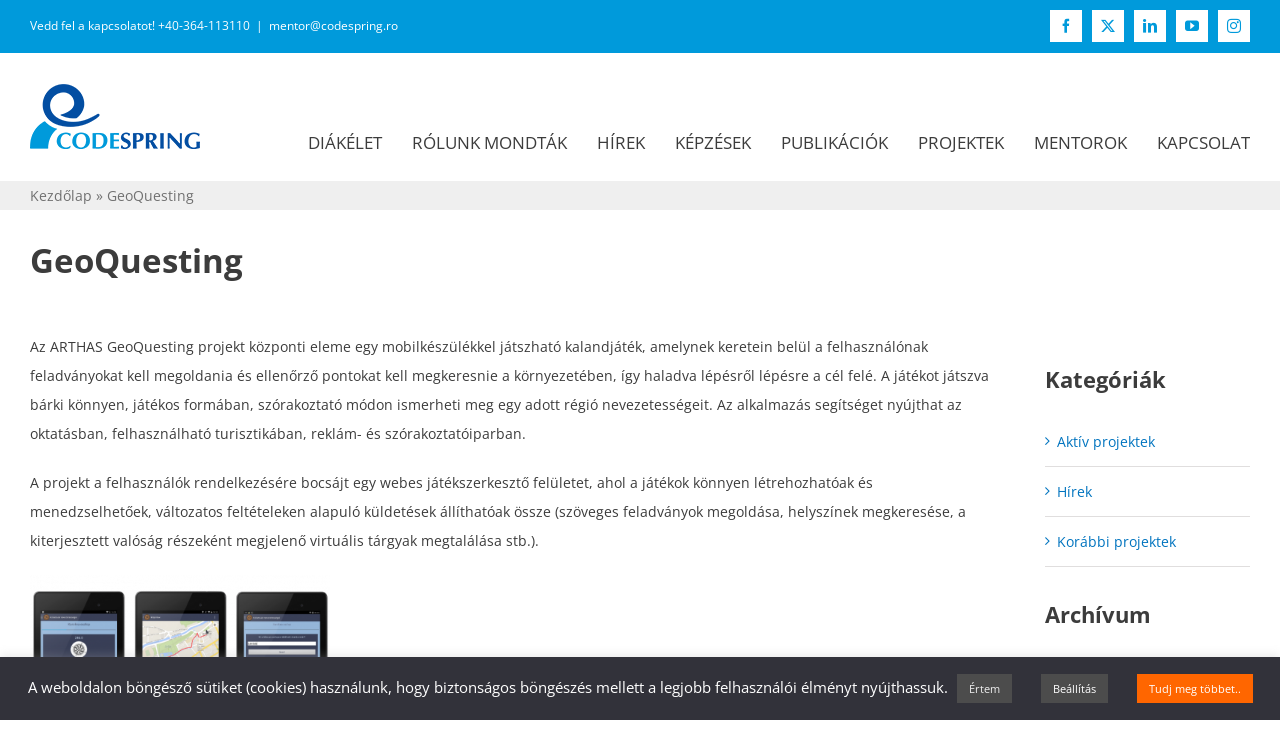

--- FILE ---
content_type: text/html; charset=utf-8
request_url: https://www.google.com/recaptcha/api2/anchor?ar=1&k=6LfMszAsAAAAANXcOJGpU_sMEf8hIe4HMOILxgBy&co=aHR0cHM6Ly9lZHUuY29kZXNwcmluZy5ybzo0NDM.&hl=en&v=PoyoqOPhxBO7pBk68S4YbpHZ&size=invisible&anchor-ms=20000&execute-ms=30000&cb=3gyn3zkoxuml
body_size: 48662
content:
<!DOCTYPE HTML><html dir="ltr" lang="en"><head><meta http-equiv="Content-Type" content="text/html; charset=UTF-8">
<meta http-equiv="X-UA-Compatible" content="IE=edge">
<title>reCAPTCHA</title>
<style type="text/css">
/* cyrillic-ext */
@font-face {
  font-family: 'Roboto';
  font-style: normal;
  font-weight: 400;
  font-stretch: 100%;
  src: url(//fonts.gstatic.com/s/roboto/v48/KFO7CnqEu92Fr1ME7kSn66aGLdTylUAMa3GUBHMdazTgWw.woff2) format('woff2');
  unicode-range: U+0460-052F, U+1C80-1C8A, U+20B4, U+2DE0-2DFF, U+A640-A69F, U+FE2E-FE2F;
}
/* cyrillic */
@font-face {
  font-family: 'Roboto';
  font-style: normal;
  font-weight: 400;
  font-stretch: 100%;
  src: url(//fonts.gstatic.com/s/roboto/v48/KFO7CnqEu92Fr1ME7kSn66aGLdTylUAMa3iUBHMdazTgWw.woff2) format('woff2');
  unicode-range: U+0301, U+0400-045F, U+0490-0491, U+04B0-04B1, U+2116;
}
/* greek-ext */
@font-face {
  font-family: 'Roboto';
  font-style: normal;
  font-weight: 400;
  font-stretch: 100%;
  src: url(//fonts.gstatic.com/s/roboto/v48/KFO7CnqEu92Fr1ME7kSn66aGLdTylUAMa3CUBHMdazTgWw.woff2) format('woff2');
  unicode-range: U+1F00-1FFF;
}
/* greek */
@font-face {
  font-family: 'Roboto';
  font-style: normal;
  font-weight: 400;
  font-stretch: 100%;
  src: url(//fonts.gstatic.com/s/roboto/v48/KFO7CnqEu92Fr1ME7kSn66aGLdTylUAMa3-UBHMdazTgWw.woff2) format('woff2');
  unicode-range: U+0370-0377, U+037A-037F, U+0384-038A, U+038C, U+038E-03A1, U+03A3-03FF;
}
/* math */
@font-face {
  font-family: 'Roboto';
  font-style: normal;
  font-weight: 400;
  font-stretch: 100%;
  src: url(//fonts.gstatic.com/s/roboto/v48/KFO7CnqEu92Fr1ME7kSn66aGLdTylUAMawCUBHMdazTgWw.woff2) format('woff2');
  unicode-range: U+0302-0303, U+0305, U+0307-0308, U+0310, U+0312, U+0315, U+031A, U+0326-0327, U+032C, U+032F-0330, U+0332-0333, U+0338, U+033A, U+0346, U+034D, U+0391-03A1, U+03A3-03A9, U+03B1-03C9, U+03D1, U+03D5-03D6, U+03F0-03F1, U+03F4-03F5, U+2016-2017, U+2034-2038, U+203C, U+2040, U+2043, U+2047, U+2050, U+2057, U+205F, U+2070-2071, U+2074-208E, U+2090-209C, U+20D0-20DC, U+20E1, U+20E5-20EF, U+2100-2112, U+2114-2115, U+2117-2121, U+2123-214F, U+2190, U+2192, U+2194-21AE, U+21B0-21E5, U+21F1-21F2, U+21F4-2211, U+2213-2214, U+2216-22FF, U+2308-230B, U+2310, U+2319, U+231C-2321, U+2336-237A, U+237C, U+2395, U+239B-23B7, U+23D0, U+23DC-23E1, U+2474-2475, U+25AF, U+25B3, U+25B7, U+25BD, U+25C1, U+25CA, U+25CC, U+25FB, U+266D-266F, U+27C0-27FF, U+2900-2AFF, U+2B0E-2B11, U+2B30-2B4C, U+2BFE, U+3030, U+FF5B, U+FF5D, U+1D400-1D7FF, U+1EE00-1EEFF;
}
/* symbols */
@font-face {
  font-family: 'Roboto';
  font-style: normal;
  font-weight: 400;
  font-stretch: 100%;
  src: url(//fonts.gstatic.com/s/roboto/v48/KFO7CnqEu92Fr1ME7kSn66aGLdTylUAMaxKUBHMdazTgWw.woff2) format('woff2');
  unicode-range: U+0001-000C, U+000E-001F, U+007F-009F, U+20DD-20E0, U+20E2-20E4, U+2150-218F, U+2190, U+2192, U+2194-2199, U+21AF, U+21E6-21F0, U+21F3, U+2218-2219, U+2299, U+22C4-22C6, U+2300-243F, U+2440-244A, U+2460-24FF, U+25A0-27BF, U+2800-28FF, U+2921-2922, U+2981, U+29BF, U+29EB, U+2B00-2BFF, U+4DC0-4DFF, U+FFF9-FFFB, U+10140-1018E, U+10190-1019C, U+101A0, U+101D0-101FD, U+102E0-102FB, U+10E60-10E7E, U+1D2C0-1D2D3, U+1D2E0-1D37F, U+1F000-1F0FF, U+1F100-1F1AD, U+1F1E6-1F1FF, U+1F30D-1F30F, U+1F315, U+1F31C, U+1F31E, U+1F320-1F32C, U+1F336, U+1F378, U+1F37D, U+1F382, U+1F393-1F39F, U+1F3A7-1F3A8, U+1F3AC-1F3AF, U+1F3C2, U+1F3C4-1F3C6, U+1F3CA-1F3CE, U+1F3D4-1F3E0, U+1F3ED, U+1F3F1-1F3F3, U+1F3F5-1F3F7, U+1F408, U+1F415, U+1F41F, U+1F426, U+1F43F, U+1F441-1F442, U+1F444, U+1F446-1F449, U+1F44C-1F44E, U+1F453, U+1F46A, U+1F47D, U+1F4A3, U+1F4B0, U+1F4B3, U+1F4B9, U+1F4BB, U+1F4BF, U+1F4C8-1F4CB, U+1F4D6, U+1F4DA, U+1F4DF, U+1F4E3-1F4E6, U+1F4EA-1F4ED, U+1F4F7, U+1F4F9-1F4FB, U+1F4FD-1F4FE, U+1F503, U+1F507-1F50B, U+1F50D, U+1F512-1F513, U+1F53E-1F54A, U+1F54F-1F5FA, U+1F610, U+1F650-1F67F, U+1F687, U+1F68D, U+1F691, U+1F694, U+1F698, U+1F6AD, U+1F6B2, U+1F6B9-1F6BA, U+1F6BC, U+1F6C6-1F6CF, U+1F6D3-1F6D7, U+1F6E0-1F6EA, U+1F6F0-1F6F3, U+1F6F7-1F6FC, U+1F700-1F7FF, U+1F800-1F80B, U+1F810-1F847, U+1F850-1F859, U+1F860-1F887, U+1F890-1F8AD, U+1F8B0-1F8BB, U+1F8C0-1F8C1, U+1F900-1F90B, U+1F93B, U+1F946, U+1F984, U+1F996, U+1F9E9, U+1FA00-1FA6F, U+1FA70-1FA7C, U+1FA80-1FA89, U+1FA8F-1FAC6, U+1FACE-1FADC, U+1FADF-1FAE9, U+1FAF0-1FAF8, U+1FB00-1FBFF;
}
/* vietnamese */
@font-face {
  font-family: 'Roboto';
  font-style: normal;
  font-weight: 400;
  font-stretch: 100%;
  src: url(//fonts.gstatic.com/s/roboto/v48/KFO7CnqEu92Fr1ME7kSn66aGLdTylUAMa3OUBHMdazTgWw.woff2) format('woff2');
  unicode-range: U+0102-0103, U+0110-0111, U+0128-0129, U+0168-0169, U+01A0-01A1, U+01AF-01B0, U+0300-0301, U+0303-0304, U+0308-0309, U+0323, U+0329, U+1EA0-1EF9, U+20AB;
}
/* latin-ext */
@font-face {
  font-family: 'Roboto';
  font-style: normal;
  font-weight: 400;
  font-stretch: 100%;
  src: url(//fonts.gstatic.com/s/roboto/v48/KFO7CnqEu92Fr1ME7kSn66aGLdTylUAMa3KUBHMdazTgWw.woff2) format('woff2');
  unicode-range: U+0100-02BA, U+02BD-02C5, U+02C7-02CC, U+02CE-02D7, U+02DD-02FF, U+0304, U+0308, U+0329, U+1D00-1DBF, U+1E00-1E9F, U+1EF2-1EFF, U+2020, U+20A0-20AB, U+20AD-20C0, U+2113, U+2C60-2C7F, U+A720-A7FF;
}
/* latin */
@font-face {
  font-family: 'Roboto';
  font-style: normal;
  font-weight: 400;
  font-stretch: 100%;
  src: url(//fonts.gstatic.com/s/roboto/v48/KFO7CnqEu92Fr1ME7kSn66aGLdTylUAMa3yUBHMdazQ.woff2) format('woff2');
  unicode-range: U+0000-00FF, U+0131, U+0152-0153, U+02BB-02BC, U+02C6, U+02DA, U+02DC, U+0304, U+0308, U+0329, U+2000-206F, U+20AC, U+2122, U+2191, U+2193, U+2212, U+2215, U+FEFF, U+FFFD;
}
/* cyrillic-ext */
@font-face {
  font-family: 'Roboto';
  font-style: normal;
  font-weight: 500;
  font-stretch: 100%;
  src: url(//fonts.gstatic.com/s/roboto/v48/KFO7CnqEu92Fr1ME7kSn66aGLdTylUAMa3GUBHMdazTgWw.woff2) format('woff2');
  unicode-range: U+0460-052F, U+1C80-1C8A, U+20B4, U+2DE0-2DFF, U+A640-A69F, U+FE2E-FE2F;
}
/* cyrillic */
@font-face {
  font-family: 'Roboto';
  font-style: normal;
  font-weight: 500;
  font-stretch: 100%;
  src: url(//fonts.gstatic.com/s/roboto/v48/KFO7CnqEu92Fr1ME7kSn66aGLdTylUAMa3iUBHMdazTgWw.woff2) format('woff2');
  unicode-range: U+0301, U+0400-045F, U+0490-0491, U+04B0-04B1, U+2116;
}
/* greek-ext */
@font-face {
  font-family: 'Roboto';
  font-style: normal;
  font-weight: 500;
  font-stretch: 100%;
  src: url(//fonts.gstatic.com/s/roboto/v48/KFO7CnqEu92Fr1ME7kSn66aGLdTylUAMa3CUBHMdazTgWw.woff2) format('woff2');
  unicode-range: U+1F00-1FFF;
}
/* greek */
@font-face {
  font-family: 'Roboto';
  font-style: normal;
  font-weight: 500;
  font-stretch: 100%;
  src: url(//fonts.gstatic.com/s/roboto/v48/KFO7CnqEu92Fr1ME7kSn66aGLdTylUAMa3-UBHMdazTgWw.woff2) format('woff2');
  unicode-range: U+0370-0377, U+037A-037F, U+0384-038A, U+038C, U+038E-03A1, U+03A3-03FF;
}
/* math */
@font-face {
  font-family: 'Roboto';
  font-style: normal;
  font-weight: 500;
  font-stretch: 100%;
  src: url(//fonts.gstatic.com/s/roboto/v48/KFO7CnqEu92Fr1ME7kSn66aGLdTylUAMawCUBHMdazTgWw.woff2) format('woff2');
  unicode-range: U+0302-0303, U+0305, U+0307-0308, U+0310, U+0312, U+0315, U+031A, U+0326-0327, U+032C, U+032F-0330, U+0332-0333, U+0338, U+033A, U+0346, U+034D, U+0391-03A1, U+03A3-03A9, U+03B1-03C9, U+03D1, U+03D5-03D6, U+03F0-03F1, U+03F4-03F5, U+2016-2017, U+2034-2038, U+203C, U+2040, U+2043, U+2047, U+2050, U+2057, U+205F, U+2070-2071, U+2074-208E, U+2090-209C, U+20D0-20DC, U+20E1, U+20E5-20EF, U+2100-2112, U+2114-2115, U+2117-2121, U+2123-214F, U+2190, U+2192, U+2194-21AE, U+21B0-21E5, U+21F1-21F2, U+21F4-2211, U+2213-2214, U+2216-22FF, U+2308-230B, U+2310, U+2319, U+231C-2321, U+2336-237A, U+237C, U+2395, U+239B-23B7, U+23D0, U+23DC-23E1, U+2474-2475, U+25AF, U+25B3, U+25B7, U+25BD, U+25C1, U+25CA, U+25CC, U+25FB, U+266D-266F, U+27C0-27FF, U+2900-2AFF, U+2B0E-2B11, U+2B30-2B4C, U+2BFE, U+3030, U+FF5B, U+FF5D, U+1D400-1D7FF, U+1EE00-1EEFF;
}
/* symbols */
@font-face {
  font-family: 'Roboto';
  font-style: normal;
  font-weight: 500;
  font-stretch: 100%;
  src: url(//fonts.gstatic.com/s/roboto/v48/KFO7CnqEu92Fr1ME7kSn66aGLdTylUAMaxKUBHMdazTgWw.woff2) format('woff2');
  unicode-range: U+0001-000C, U+000E-001F, U+007F-009F, U+20DD-20E0, U+20E2-20E4, U+2150-218F, U+2190, U+2192, U+2194-2199, U+21AF, U+21E6-21F0, U+21F3, U+2218-2219, U+2299, U+22C4-22C6, U+2300-243F, U+2440-244A, U+2460-24FF, U+25A0-27BF, U+2800-28FF, U+2921-2922, U+2981, U+29BF, U+29EB, U+2B00-2BFF, U+4DC0-4DFF, U+FFF9-FFFB, U+10140-1018E, U+10190-1019C, U+101A0, U+101D0-101FD, U+102E0-102FB, U+10E60-10E7E, U+1D2C0-1D2D3, U+1D2E0-1D37F, U+1F000-1F0FF, U+1F100-1F1AD, U+1F1E6-1F1FF, U+1F30D-1F30F, U+1F315, U+1F31C, U+1F31E, U+1F320-1F32C, U+1F336, U+1F378, U+1F37D, U+1F382, U+1F393-1F39F, U+1F3A7-1F3A8, U+1F3AC-1F3AF, U+1F3C2, U+1F3C4-1F3C6, U+1F3CA-1F3CE, U+1F3D4-1F3E0, U+1F3ED, U+1F3F1-1F3F3, U+1F3F5-1F3F7, U+1F408, U+1F415, U+1F41F, U+1F426, U+1F43F, U+1F441-1F442, U+1F444, U+1F446-1F449, U+1F44C-1F44E, U+1F453, U+1F46A, U+1F47D, U+1F4A3, U+1F4B0, U+1F4B3, U+1F4B9, U+1F4BB, U+1F4BF, U+1F4C8-1F4CB, U+1F4D6, U+1F4DA, U+1F4DF, U+1F4E3-1F4E6, U+1F4EA-1F4ED, U+1F4F7, U+1F4F9-1F4FB, U+1F4FD-1F4FE, U+1F503, U+1F507-1F50B, U+1F50D, U+1F512-1F513, U+1F53E-1F54A, U+1F54F-1F5FA, U+1F610, U+1F650-1F67F, U+1F687, U+1F68D, U+1F691, U+1F694, U+1F698, U+1F6AD, U+1F6B2, U+1F6B9-1F6BA, U+1F6BC, U+1F6C6-1F6CF, U+1F6D3-1F6D7, U+1F6E0-1F6EA, U+1F6F0-1F6F3, U+1F6F7-1F6FC, U+1F700-1F7FF, U+1F800-1F80B, U+1F810-1F847, U+1F850-1F859, U+1F860-1F887, U+1F890-1F8AD, U+1F8B0-1F8BB, U+1F8C0-1F8C1, U+1F900-1F90B, U+1F93B, U+1F946, U+1F984, U+1F996, U+1F9E9, U+1FA00-1FA6F, U+1FA70-1FA7C, U+1FA80-1FA89, U+1FA8F-1FAC6, U+1FACE-1FADC, U+1FADF-1FAE9, U+1FAF0-1FAF8, U+1FB00-1FBFF;
}
/* vietnamese */
@font-face {
  font-family: 'Roboto';
  font-style: normal;
  font-weight: 500;
  font-stretch: 100%;
  src: url(//fonts.gstatic.com/s/roboto/v48/KFO7CnqEu92Fr1ME7kSn66aGLdTylUAMa3OUBHMdazTgWw.woff2) format('woff2');
  unicode-range: U+0102-0103, U+0110-0111, U+0128-0129, U+0168-0169, U+01A0-01A1, U+01AF-01B0, U+0300-0301, U+0303-0304, U+0308-0309, U+0323, U+0329, U+1EA0-1EF9, U+20AB;
}
/* latin-ext */
@font-face {
  font-family: 'Roboto';
  font-style: normal;
  font-weight: 500;
  font-stretch: 100%;
  src: url(//fonts.gstatic.com/s/roboto/v48/KFO7CnqEu92Fr1ME7kSn66aGLdTylUAMa3KUBHMdazTgWw.woff2) format('woff2');
  unicode-range: U+0100-02BA, U+02BD-02C5, U+02C7-02CC, U+02CE-02D7, U+02DD-02FF, U+0304, U+0308, U+0329, U+1D00-1DBF, U+1E00-1E9F, U+1EF2-1EFF, U+2020, U+20A0-20AB, U+20AD-20C0, U+2113, U+2C60-2C7F, U+A720-A7FF;
}
/* latin */
@font-face {
  font-family: 'Roboto';
  font-style: normal;
  font-weight: 500;
  font-stretch: 100%;
  src: url(//fonts.gstatic.com/s/roboto/v48/KFO7CnqEu92Fr1ME7kSn66aGLdTylUAMa3yUBHMdazQ.woff2) format('woff2');
  unicode-range: U+0000-00FF, U+0131, U+0152-0153, U+02BB-02BC, U+02C6, U+02DA, U+02DC, U+0304, U+0308, U+0329, U+2000-206F, U+20AC, U+2122, U+2191, U+2193, U+2212, U+2215, U+FEFF, U+FFFD;
}
/* cyrillic-ext */
@font-face {
  font-family: 'Roboto';
  font-style: normal;
  font-weight: 900;
  font-stretch: 100%;
  src: url(//fonts.gstatic.com/s/roboto/v48/KFO7CnqEu92Fr1ME7kSn66aGLdTylUAMa3GUBHMdazTgWw.woff2) format('woff2');
  unicode-range: U+0460-052F, U+1C80-1C8A, U+20B4, U+2DE0-2DFF, U+A640-A69F, U+FE2E-FE2F;
}
/* cyrillic */
@font-face {
  font-family: 'Roboto';
  font-style: normal;
  font-weight: 900;
  font-stretch: 100%;
  src: url(//fonts.gstatic.com/s/roboto/v48/KFO7CnqEu92Fr1ME7kSn66aGLdTylUAMa3iUBHMdazTgWw.woff2) format('woff2');
  unicode-range: U+0301, U+0400-045F, U+0490-0491, U+04B0-04B1, U+2116;
}
/* greek-ext */
@font-face {
  font-family: 'Roboto';
  font-style: normal;
  font-weight: 900;
  font-stretch: 100%;
  src: url(//fonts.gstatic.com/s/roboto/v48/KFO7CnqEu92Fr1ME7kSn66aGLdTylUAMa3CUBHMdazTgWw.woff2) format('woff2');
  unicode-range: U+1F00-1FFF;
}
/* greek */
@font-face {
  font-family: 'Roboto';
  font-style: normal;
  font-weight: 900;
  font-stretch: 100%;
  src: url(//fonts.gstatic.com/s/roboto/v48/KFO7CnqEu92Fr1ME7kSn66aGLdTylUAMa3-UBHMdazTgWw.woff2) format('woff2');
  unicode-range: U+0370-0377, U+037A-037F, U+0384-038A, U+038C, U+038E-03A1, U+03A3-03FF;
}
/* math */
@font-face {
  font-family: 'Roboto';
  font-style: normal;
  font-weight: 900;
  font-stretch: 100%;
  src: url(//fonts.gstatic.com/s/roboto/v48/KFO7CnqEu92Fr1ME7kSn66aGLdTylUAMawCUBHMdazTgWw.woff2) format('woff2');
  unicode-range: U+0302-0303, U+0305, U+0307-0308, U+0310, U+0312, U+0315, U+031A, U+0326-0327, U+032C, U+032F-0330, U+0332-0333, U+0338, U+033A, U+0346, U+034D, U+0391-03A1, U+03A3-03A9, U+03B1-03C9, U+03D1, U+03D5-03D6, U+03F0-03F1, U+03F4-03F5, U+2016-2017, U+2034-2038, U+203C, U+2040, U+2043, U+2047, U+2050, U+2057, U+205F, U+2070-2071, U+2074-208E, U+2090-209C, U+20D0-20DC, U+20E1, U+20E5-20EF, U+2100-2112, U+2114-2115, U+2117-2121, U+2123-214F, U+2190, U+2192, U+2194-21AE, U+21B0-21E5, U+21F1-21F2, U+21F4-2211, U+2213-2214, U+2216-22FF, U+2308-230B, U+2310, U+2319, U+231C-2321, U+2336-237A, U+237C, U+2395, U+239B-23B7, U+23D0, U+23DC-23E1, U+2474-2475, U+25AF, U+25B3, U+25B7, U+25BD, U+25C1, U+25CA, U+25CC, U+25FB, U+266D-266F, U+27C0-27FF, U+2900-2AFF, U+2B0E-2B11, U+2B30-2B4C, U+2BFE, U+3030, U+FF5B, U+FF5D, U+1D400-1D7FF, U+1EE00-1EEFF;
}
/* symbols */
@font-face {
  font-family: 'Roboto';
  font-style: normal;
  font-weight: 900;
  font-stretch: 100%;
  src: url(//fonts.gstatic.com/s/roboto/v48/KFO7CnqEu92Fr1ME7kSn66aGLdTylUAMaxKUBHMdazTgWw.woff2) format('woff2');
  unicode-range: U+0001-000C, U+000E-001F, U+007F-009F, U+20DD-20E0, U+20E2-20E4, U+2150-218F, U+2190, U+2192, U+2194-2199, U+21AF, U+21E6-21F0, U+21F3, U+2218-2219, U+2299, U+22C4-22C6, U+2300-243F, U+2440-244A, U+2460-24FF, U+25A0-27BF, U+2800-28FF, U+2921-2922, U+2981, U+29BF, U+29EB, U+2B00-2BFF, U+4DC0-4DFF, U+FFF9-FFFB, U+10140-1018E, U+10190-1019C, U+101A0, U+101D0-101FD, U+102E0-102FB, U+10E60-10E7E, U+1D2C0-1D2D3, U+1D2E0-1D37F, U+1F000-1F0FF, U+1F100-1F1AD, U+1F1E6-1F1FF, U+1F30D-1F30F, U+1F315, U+1F31C, U+1F31E, U+1F320-1F32C, U+1F336, U+1F378, U+1F37D, U+1F382, U+1F393-1F39F, U+1F3A7-1F3A8, U+1F3AC-1F3AF, U+1F3C2, U+1F3C4-1F3C6, U+1F3CA-1F3CE, U+1F3D4-1F3E0, U+1F3ED, U+1F3F1-1F3F3, U+1F3F5-1F3F7, U+1F408, U+1F415, U+1F41F, U+1F426, U+1F43F, U+1F441-1F442, U+1F444, U+1F446-1F449, U+1F44C-1F44E, U+1F453, U+1F46A, U+1F47D, U+1F4A3, U+1F4B0, U+1F4B3, U+1F4B9, U+1F4BB, U+1F4BF, U+1F4C8-1F4CB, U+1F4D6, U+1F4DA, U+1F4DF, U+1F4E3-1F4E6, U+1F4EA-1F4ED, U+1F4F7, U+1F4F9-1F4FB, U+1F4FD-1F4FE, U+1F503, U+1F507-1F50B, U+1F50D, U+1F512-1F513, U+1F53E-1F54A, U+1F54F-1F5FA, U+1F610, U+1F650-1F67F, U+1F687, U+1F68D, U+1F691, U+1F694, U+1F698, U+1F6AD, U+1F6B2, U+1F6B9-1F6BA, U+1F6BC, U+1F6C6-1F6CF, U+1F6D3-1F6D7, U+1F6E0-1F6EA, U+1F6F0-1F6F3, U+1F6F7-1F6FC, U+1F700-1F7FF, U+1F800-1F80B, U+1F810-1F847, U+1F850-1F859, U+1F860-1F887, U+1F890-1F8AD, U+1F8B0-1F8BB, U+1F8C0-1F8C1, U+1F900-1F90B, U+1F93B, U+1F946, U+1F984, U+1F996, U+1F9E9, U+1FA00-1FA6F, U+1FA70-1FA7C, U+1FA80-1FA89, U+1FA8F-1FAC6, U+1FACE-1FADC, U+1FADF-1FAE9, U+1FAF0-1FAF8, U+1FB00-1FBFF;
}
/* vietnamese */
@font-face {
  font-family: 'Roboto';
  font-style: normal;
  font-weight: 900;
  font-stretch: 100%;
  src: url(//fonts.gstatic.com/s/roboto/v48/KFO7CnqEu92Fr1ME7kSn66aGLdTylUAMa3OUBHMdazTgWw.woff2) format('woff2');
  unicode-range: U+0102-0103, U+0110-0111, U+0128-0129, U+0168-0169, U+01A0-01A1, U+01AF-01B0, U+0300-0301, U+0303-0304, U+0308-0309, U+0323, U+0329, U+1EA0-1EF9, U+20AB;
}
/* latin-ext */
@font-face {
  font-family: 'Roboto';
  font-style: normal;
  font-weight: 900;
  font-stretch: 100%;
  src: url(//fonts.gstatic.com/s/roboto/v48/KFO7CnqEu92Fr1ME7kSn66aGLdTylUAMa3KUBHMdazTgWw.woff2) format('woff2');
  unicode-range: U+0100-02BA, U+02BD-02C5, U+02C7-02CC, U+02CE-02D7, U+02DD-02FF, U+0304, U+0308, U+0329, U+1D00-1DBF, U+1E00-1E9F, U+1EF2-1EFF, U+2020, U+20A0-20AB, U+20AD-20C0, U+2113, U+2C60-2C7F, U+A720-A7FF;
}
/* latin */
@font-face {
  font-family: 'Roboto';
  font-style: normal;
  font-weight: 900;
  font-stretch: 100%;
  src: url(//fonts.gstatic.com/s/roboto/v48/KFO7CnqEu92Fr1ME7kSn66aGLdTylUAMa3yUBHMdazQ.woff2) format('woff2');
  unicode-range: U+0000-00FF, U+0131, U+0152-0153, U+02BB-02BC, U+02C6, U+02DA, U+02DC, U+0304, U+0308, U+0329, U+2000-206F, U+20AC, U+2122, U+2191, U+2193, U+2212, U+2215, U+FEFF, U+FFFD;
}

</style>
<link rel="stylesheet" type="text/css" href="https://www.gstatic.com/recaptcha/releases/PoyoqOPhxBO7pBk68S4YbpHZ/styles__ltr.css">
<script nonce="-pC4xul3HO61IGZ9WSHbjw" type="text/javascript">window['__recaptcha_api'] = 'https://www.google.com/recaptcha/api2/';</script>
<script type="text/javascript" src="https://www.gstatic.com/recaptcha/releases/PoyoqOPhxBO7pBk68S4YbpHZ/recaptcha__en.js" nonce="-pC4xul3HO61IGZ9WSHbjw">
      
    </script></head>
<body><div id="rc-anchor-alert" class="rc-anchor-alert"></div>
<input type="hidden" id="recaptcha-token" value="[base64]">
<script type="text/javascript" nonce="-pC4xul3HO61IGZ9WSHbjw">
      recaptcha.anchor.Main.init("[\x22ainput\x22,[\x22bgdata\x22,\x22\x22,\[base64]/[base64]/[base64]/[base64]/[base64]/UltsKytdPUU6KEU8MjA0OD9SW2wrK109RT4+NnwxOTI6KChFJjY0NTEyKT09NTUyOTYmJk0rMTxjLmxlbmd0aCYmKGMuY2hhckNvZGVBdChNKzEpJjY0NTEyKT09NTYzMjA/[base64]/[base64]/[base64]/[base64]/[base64]/[base64]/[base64]\x22,\[base64]\\u003d\\u003d\x22,\[base64]/CvcKBa1wow6HCmsK4wrZDJcO3wqJfWDTCrGU8w4nCkMOpw77DvFkkYw/CgE9RwqkDDMOSwoHCgxPDusOMw6E+woAMw69Mw6gewrvDtsOtw6XCrsO4F8K+w4dvw5nCpi4jW8OjDsKDw5bDtMKtwrzDtsKVaMK+w7DCvydAwpd/wptqUg/DvVbDmgVscxkWw5tsE8OnPcKmw51WAsK2McOLajkpw67CocKlw7PDkEPDnBHDin5Sw75OwpZ4worCkSRBwp3Chh89F8KFwrNWwpXCtcKTw7sIwpIsGMK8QETDtG5JMcK5BiMqwr7Ci8O/[base64]/[base64]/[base64]/[base64]/CpsOBwrxuwq/CnQk1MFbCosO9wqFePEkvw4BPwqMDFsKnw4XCkFIkw4ouBjrDnMKYw55kw7HDpcK9YsKPSzJ0MQY6f8OKwp7CjsKEdyhUw5c3w6jDgsOHw70Iw7DDkA0uw5XChybCjHHCicK/[base64]/DhMK2woPDsMKFwp/[base64]/Dj8OSw7MjNcO/wq/Dl8OPJS7CmcKyIsKMw5Yhw4TCpMKUwq0kKsOhbMO6wp40wrPDv8K9P2TCocKfwqfCvC8ZwoIeWMKWw6NEdU7DrcKaMEdBw6fCv1ZMwqXDkG7Cuy/DjiTClC9cwrHDhcKpwrXCjMOwwo4CYcOCSsO9QcK7FWfCk8KVAgxcwqDDmk5iwqIwASkuL2Qyw5DCsMOVwpDDtMK9woZEw7s+Rwcdwq1KVy/CucOuw5zDp8KQw5HDjyvDm2kTw7LCucO7LMOOSi7DsXjDlmfCncKVfSI0TEbCoFXDgsK6wrJTZB5mw7bCkjIyfnnChFvDoyIiexjCnsKKf8OnbBBhwrVHPMKcw4AcS1I+Y8Opw7zCmMK/[base64]/wpNSw7xxwrLCnsKvU3nDvMK2My9Qw78jLxgvw5bDr1LCqErDqcK4w6sFRV7Cn3drw7HCnEPDo8KJQ8KYe8KnXwLCh8KgeyjDnFwXccKudcOZw6Aiw6F/[base64]/XBrDhsOZe8KNEcKdw6LCizHDoiwtw4ViwptSw7/DrE17TcOywojDlwh1wrp+NsKMwprCnMO7w4BZGMKUACBXw7jDocK7AsO8a8KAYcOxwppqw7rCiGM2w7ErPTQrw6HDjcObwr7CnUBLd8O8w6zDk8OgPcO8AcOABCJiwqcWwoTCqMKVwpXCmMOIIMKrwrhjwqRTXMOjwpjDlk5vOcKDQ8OSwo49KWbDrw7DoVvDrF/Cs8KNw7Vjw6/DvsO/w7JdKznCuAbDhhtrwokMcWHDj2fCvMKkwpBIB18Mw7DCsMKrw5zCtMKrOBwuw7olwoF3AR5KQ8KpTATDmcOww7bCtcKswrzDi8O9wprCnDbCjMOOLTfDpwgOAw1twqbDlMO8DMKpA8KjAT/DrsKQw7sTX8KICE5ZfMKoR8KVZCDCoTPDs8OhwovCnsOWX8KBw53DucOrw5vChGkvw7NYw5hJFlgNVglswpDDjSLCvn/Ciz/Doy3DjX/DryfDncOBw5INDVbCnD1nWcKlwp8ZwrPCqsKqwpYzwrgTDcOaYsKXwoRKWcODw6HCvsOqw49two4pw6wswp8SAsOtwr8XCTnCpwQqw4LDhl/CpsOtwoZpDUPCk2Viwrlpw6BNNMKWRsOawoMdw7lrw7dXwqBMXkzDqTDDnyLDrEBFw4/DqMKHbsOYw47DlsKnwrzDssKTwoHDqMK4w6XDssOHD19hdUhWwqfCkAtFR8KNJMODI8KdwoUawrjDiApGwoUAwql4wolPR2oaw5YCDn0wAcKrE8O6OnAMw6DDpMOuw7vDhwtVUMKRWX7CgMOCDMK/cFzCo8OUwqpIP8KHb8K/w6MPfcOLLMK4w5FqwoxDwprDicK7wpbCkSvCqsKMw4tvecKxJsKlOsKYd0nChsO4aBsTahFfwpJhwr/DnMKkwqYPw4HCkT10w7XCscKBwofDicOcw6PCqcKFF8K5PsK5Yko4FsO/[base64]/DuVLDnMK4JMO0TMOzacOzQy3Dm15nwoVVPsOOMiRXRCl8wozCjMK4E0bDj8O4w4fDt8OJWAUKWDrCv8O/SMOGewQHAWF2wpfCmipnw6rDpsO/OAg3w5bCssKtwqxlwosJw5DCpnlpw6kIMzRMw6TDhsKEwojCnHrDmgpiY8K6OcK/woXDpsO1wqN0NFNETAc9RcKSScKhO8KWFErCgcKbZMK6d8KNwpjDkxTDggAoQnsVw7jDiMOjDSPCpsKkFWDCusKLTgLDgy3DnnDDhDHCssK4w4k/w6rClVJ4cHzDrcKbV8KJwopkb2rCoMKjDRkZwo4YPBg4H0AUw4fCv8K/wpB1wrzDhsOYW8OpX8O9OCXCjMKUHMOvRMOswo9VBQfCr8O6R8OcJsKKw7ESaS4lw6jCqVBwHcOow7/[base64]/CmlnCocK/bMKkwpvDiMOXw65/w6nCnmIMQUbCtMKXw4PDvjfDjcKXwqAgL8O8LMOtS8KKw5U4w4DDrk3Dh0XChl/DqCnDqB/[base64]/Do0PCtcK3w7vDt2fCgcOYwovCmQbCsMOWZMKZGivCnRHCr1fDrcONKEFowpTDrMOEw55MTi1KwqbDnULDtcKkVTrCgsOYw47CpMK0wqjCgcK5wp9KwqvChgHDhH7CkBrCo8O9ay7CncO+HMOKYMOvDg1qw4PDjUDDnQw/[base64]/DtsK5HcKjwrVDQgzDt3bCgAhxd8KlPsKMw4zDrSTCtsKBEsOQNXLCs8OHWGIVaDbCjyzClsONw5rDjCjCnWx7w5QwUS4lEHBMd8K5woHDpAnDiBHCqcOCwq0cwpl3w5QqecKjY8OCw6N+JAVJPw3DomRGa8OMwrYAw6zDtsO0CcKLw5rCs8KSwq/CksOpfcK3wrJ9D8OMwpvChsKzwo3Cr8Oawqg+TcOELcOSw6zDsMOMw6RjwonDj8OWRxQnQC5pw6tsEkROw607w71XXnHCmcOww4xswrxOXA/[base64]/DsMOTNEXCusKWRkDCocOxZXNRw7HCuXrDvMOJVcKcRwjCvcKkw6fDrMK1wprDuEQ3WFRza8KkNH13wr8+WcOawo1wMixlw4LCvww2JXpVwq3DhMO9OsOUw6xUw7Nxw4IzwpLDgXMjCS5TdRdZXTTCq8O3VDU6LUvDkl/DlRnDosOtFnV1F3ADTsKfwqLDolZcGxg4wojDosK9JMOdw7EiVMOJBQANN1nCjcKwKgnDlgpjEMO7w6LCo8KVTcKLWMOJchrDpMOpw4TDqifDkDlBaMOyw7jDtcOJwqBvw74sw6PCvk7DjSlbPsOpwp3Cu8KEBAp8esKawr9TwqbDlH/CosK7aH4Xw5kWwpQ6aMK2TB1PRMOkXcOpwqfClQJxwrhbwrnDmlkZwoF/wrnDoMKqcsOVw7LDsi1xw6pMamolw6vDl8KIw5jDiMKRf0/[base64]/wqYfw6c1wr9AHh/[base64]/wofDpAovw6TDocOOMsKGw5rDlCTDjcO+wrPCt8KQworDtsO1wrXDp1TDrsOxw4U+dj4SwojCocOxwrHDsgdjZjjCh14fSMOgBcO1wovDoMKswrR2wpNCF8ODSCzClwfCsF7CmsOQB8Omw6Z4L8OmWcOTw6TCsMO5A8ODRMKqw77CvkQpLsKFYy3ClE/DsH3Dk2Mlw5YnL3/Dk8KkwrbDg8KdI8OdBsKfa8KlOsK4BlVaw5UkZ3F6wpvCmsOrcCPDtcO8VcOwwo0tw6YkecOxw6vDucK5f8KUPXvDiMOIGwtxYXXCjW5Ow5sGwrHDicKmQMKIN8Kzwp9Iw6ETFH0TORDDo8K+wpDDksO5HlkBEcKIRRg/wpp/IS8iEsOrQcKUEBTCkRbCsgNew6/CgFPDgy7CmUBQwppVbxdFP8KVc8OxLRV0fSJFLcO1wqzCjh7DpsOyw6XDkl7Cp8KQwpcaP3LCicKSMcKGdUVaw5FHwqnClMKywo7CqsKSw5xdSMOlw7JhbcK5NF1lc1fCp27CkgLDgsKtwp/CgMKmwqHChRtAGMO/YS7DsMOswpNLIGTDrVzDonXDlMK/wqTDjMOxw5xNNBjCshTCqWxrD8KBwo/DqSrCu2bDtT5tR8Ouw6kMDzZVFMKuwoRPw7/CqsKUwoZrwrjDjn8gwr/Cog7CpMKowrZTZR/CozHDvUXCvwnDlsKiwp9Ow6bCuEx4AsKcXBjDpjlYMSLCqQ3DlcOkwrrCuMOiwrjDjAjCm3swf8OjwoDCr8OKf8KWw5cwwo/DjcK3woJ7wrY8w6JzEMOfwroWR8KCwq5PwoZKU8O0wqZTw7vCi0x1w5PCpMKyTUnDqmZaGEHChsOMRMKOw6LCo8OWw5IJBU3DksOuw6nCr8KvesK8cHrCtnBFw7tMw7PCiMKTwo/Cl8KLWMOmw5FfwqEtwoDCjMKDblRHHG56wohzw5gcwpHCoMOGw7HDtgfDhkjDl8KVLyfCpMKRScOlRsKdXMKWICvDscOuwr8iwrzCpXVnPwfCrcKGw6YDVMKAYmXCuwPCrV0rwppSYAVhwpU2acOvClvDqFDCi8Ocwq4uwoM8w73DuGzDm8O/w6Z6w6x+w7NFwp0cGQHCssKmw58bHcKQHMORwrl5A19QOEczCcKAwqAzw43DpgkYwp/[base64]/DpcOcOcOIwqUtTCsdwrtxOx1cw44ENMOWCR0YwpPDqMKYwoMZfcOzb8Oew5zCm8KAwqxdwoHDhsK9X8KRwqXDuTjCviQLLcOxMQfCn0bClUU4cXHCo8KiwoYWw5kIecO1SAvCq8Oxw5rDu8O6GxvDr8ObwqIBwqNQTgBZBcO7JBR/wrLDvsKiVhNrTlQfXsKOdMOsQxbDrhxsQ8KkYMK4dVMWwr/DucK1dcKAwp5wdU7DvWx8ZkLDtcOWw6PDphLCnB/CoHzCoMOrSSp3XsKsRCB0wpUvwr3Cv8O4AcK2HMKeDgp4wpPCpVAoM8KLw5rCnMKiM8KWw4nCl8OmRH1fOcOVG8O0woXClljDr8KPWkHCssOUSwTDoMOrTDI/wrhdwrgswrbCpE7DkcOQw480dMOrDsOKdMK/[base64]/ZAIYwonDpT3CtMOdFHvCqcK4K8OMw4nDisOiw4vCjMKtwrXCjHoYwqs9BMKZw4wEwrF8woLCuA/Dq8OfcgXCq8OBb1PDhsOJfWd1LcONRcKDwrXCvsOnw5/[base64]/[base64]/DjcKPwpICYkfCkcK5wpkkwp4GKcOPeMK/w53DhD4kS8OmNsKzw77DqMO0Ti1Mw5fDmAzDiwDCvy9YPWMjIBjDrsOSOw0Kwq3ChE3CnCLCmMKIwobCk8KEfDLCmAPDimBnXGrDunnCvDvCisOQOynDo8KCwr3DsyZ7w6tfwrXCkjHCmsKIQ8ONw5fDvsK5wp7CtAlEwr7Dphhpw7fCqcODwoLCp011wp3ClH/CvMKQDMKqwpnCtlAawrlba2TCgcKzwp0CwqNAb2tkwrPDnXl6wrJYwofDtBB2N0t4wqQ/w4rCmHUlwqoLw5PDiwvDqMOCDsKrw43ClsKQI8OTw7NWHsKmwoYUw7cRw73Du8KaN08qwrnCucO+wo8Tw7fCpgvDnsOIIA/DnD0rwq3Dl8OOw74SwoBdQsKePCEoGDVHHcKmR8OUwrs6CTjCucKOJ1TCsMKyw5PCqMKpw7IAfsK1E8OrEsOTZ0Qnwp0sTRHCjsK0wpsGw59APixnwqfCpEnDosOdwpp+wp93TcOaPsKhwosXw4cNwofChh/[base64]/SBdqRXXCvsKew5wiwrXDth7DrsKFccKvw7k+XMKow4TCrMKxQSXDuH7CrMKaR8OVw4jCoCHChSouLsO2M8KzwrPDqj/CnsK7wpfCosOPwqcgBDTCtsOHHmMONsK6wr8xwqQ8w6vCl3NDw74Gwo7CuBYdCH44L3XCm8OLUcK+JxsRw7EzX8OAwoYia8Kfwrgvw4vDqHcEZMK1Gm5GK8ODazXCsnDCn8K8YwzDkREZwrJVcAQfw5HClBTCs05kLWUuw4rDuyltwoh6wo5bw7dQBcKgw7/DgXXDscOdw6XDtcOlw7hoCMOCwpECw6Euw4UpfsOHBcOQw4LDgcK/w5vDuXvCrMOUwozDpMKaw4NEZWUpwojCqXLDp8K5ZkJUb8Ocdyl3wr3Dn8OMw7zCjzwFw4djw7xTwpnDoMK4CU8ow6/DiMOXWMO7w68QJhbCj8OEOAoxw4NSQMKdwr3DpH/ConrCgsOgMULDr8OZw4vDqcOmZE7CucOVw7koXlrCi8Kcwo9Rw4LCq1ZhbkTDkTXCnMOedR7Dl8KlLURyDMOeBcK8D8ORwqA9w7TCoBZ5fMKLBcKtW8K4G8OBeRnCqxrCnlTCgsKFOMOHEcKPw5ZZacK0WcO/wpwxwqIbXAsSY8OHbwbCqcKlwrDCoMKSw4jCgsOHAcKfcsKVeMOgOcOswrIHw4HClCXDrX5zPS3CqMKTb17DlXYKXnnDn24Cwo0BCsKncFDCiAJfwpV0wofCgRnDpcOBw7ZFw7Qvw74MeDbDucKWwoJba3dewp/DsCXCq8OnJsK1f8OnwrnCkRN5EQpmbS7Cj1bDmgPDmUfDp0k8YQ40U8KGGh3CmkjCoVbDlMOJw7LDkcO5FsKFwr8zPMOCLsOmwpLChTrCmhNZJ8KVwrsCBHhPQkM9PsOdS07DgsOnw6ITwop6woFHKA/[base64]/[base64]/CtMOaw5LDkMOLL8KzI8OVw4HCswXCicK0w5JiT2RvwrjDgMOmbsO5IcKPAsKTwpY6HmIDRiZge0XDmiHDpFfCq8KrwqvCkUHDsMO9bsKsc8OYGDYlwrQyOH9UwosOwpHCpsOjwpVJUwHDisOJwqjDj03Dk8OKw7lWbsOSw5h2JcOlOibCuwEZwrRjSB/CpX/Cq1nCu8OZM8KtM1zDmsK6wrzDvEB1w4bCs8O8w4XCo8OfRsOwFFtRSMKuw6J/WhPCmXTCuWTDn8OfU2UEwp9qQD9gAMO7wqHCgcKvNnTCjHEPXgldH2XDlEEoDzjDuF7CrB5iAGPCmsObwr7DmsKiwobCrDRPwrPClsKwwqVtLcOkCMObw4Jfw4gnw5DCt8KXwo5gLWU2X8K5XAUSw4Btw4FwRngPNkvCrS/Ch8KNwrRyZBAswoPCpsOow4Yow7bCt8Kcwo48ZsOTR3bDog0edk7Dp3LCrMK+woRSwrNsOzhYworCkQBWSllHUsOcw4fDjBvCl8OlLsO6JhdbQnjCvmbCoMKyw7/CgGzCgMK/DsKow4gpw6HDkcOFw5NHUcObRMOgw4LCngBAKznDrQ7CoXvDn8K+dMOTKSsBw7BULhTCgcKPKsK4w4s1wqRIw5lGwrvDicKrw5TDvCM3CnHDpcOCw4XDhcO3wp3DgQBhwqxXw7vCtVbCqcOCWMK/wrrCnMKzeMOCTWAsB8OrwqHDpgzDi8OIe8KNw4slwrgWwrjDhsOWw6PDmFjCqsK8M8K9woPDv8KTZcKQw6gww4Edw69vSMKtwoNpwqsFbFHCtVPDmsOcX8O9wonDqQrCkipcbVjDisOIw5DCsMO7w5nCnsO8woXDgX/CrBs9woJsw47DsMKUwpvDl8OJwqzCqybDucKHD3V/Rwd1w4TDgB/DpcKcc8O6BMOKwpjCusOqEMKow6nCilHDosO8dsOvGzPDj1I5wp9/w4Z5FsOaw73CoSgZw5ZzLTREwqPCuFTChcKZdsOlw4HDowQvDSjDixJadxLDoVVfwqIsd8OHwpxndsOAwpsawrQYOcK6AsKnw53DmcKKwogvB23CinnCsnJncQYmw4w+woXCrsKXw5QdccO6w6HCmS/CuD3Do3XCnMKPwoFMw4vDhMOQMsOJNsKaw608wqgRbzfDk8O4wqfCq8KqFmHCucO8wpPDrCk5w4Q3w4w4w7h/[base64]/Dq3zCmUJhw5HDsMOrw69Fw4gdMMKtHcK5w63ChSzCqnTDrFjDt8KeZcO3ZcKjOMO2MMOAwo1Gw7TCvMKmw4bDv8OHw5PDnsOPSygJw4hgKMO7DjHDuMK5Y0vDmGE8ScK/[base64]/DqFLCtjc8wokIwrp6w6nDh15rwrggScKKf8O1wo7CkTp9cMKlNMOrwrdsw65Uw6U2w4zDpFMmwo9jL35nJcO3eMO+woPDqnIyUsOdHktvI0x/[base64]/w5zCkMO2XcOSw5PCi0NlLcKywq45wpvDn8KCexnDpMK3wq3CjXAPw4HCvGdKwoITB8Kvw4czJMOME8KcAsOZf8O6w6fDkkTCg8OPVTYyL1/DsMOnbcKMFUg4QB1Rw59Twqpna8OAw4IlVBR5OcOIasO+w4jDjhLCuMOSwr3CiyXDugrDpMKJMcOVwoFOBsKxYsKrLT7ClcONwrjDi0xewq/DpMKcXHjDl8KTwpXCtyXDtsKGRmEUw6Nee8O6wq8jw4/[base64]/DnMKbw6x5w6bCk8KsY8Knw5fDpxHCgcOeKcOOw5TDmX7CqkvCr8KZwqsXwpbDqSXCjMOkUcOzQGnDhMOBG8OgGcO/w5Mgw7hvw5UkTHvCvWLCqjHCssOQBF53KhnCsy8Iw6c/RxzCj8KoRVgcK8KpwrRTw7PCmWvDtsKYw41Xw5PDisOVwrYzDsOTwoh8wrfDm8OoXV3Csy/DkMOowpFHVBXCnMOsOhfDkMKZT8KePDhJacKAwp/DscK1a27Dl8Oawp9wSVjDnMOWLTbCusKCWx7DpsKKwo93wobDq03DlAsBw7UjNMOhwqNGw4J/[base64]/DiMKEb0Uawp3Cn8OVw7jDjjoSXcKqw7NBw7MOPcOIIcOKScKqwpdNDMOZJsKGe8OlwqbCqMOMRzIqbi54PwV8wppQwrDDmsKNVMObUjvCnMKWfl0DWcObWsOkw5HCtMOFYx94w4LCiQHDnTHDuMOjwofDlC1Lw7A7FgHCgmzDqcK1wrllDAY6KD/DqVjChSPCocKATsKLwqjCiSMIwpjCi8OBZcOOEMOowqRHC8O5MUoGFMOyw4xHNQs5HsK7w7cKFENjw6LDuA06w7TDsMOKMMOsTnTCpHtgTyTDlTVhUcOXfMKCHMOow6TDusK8Emo9VMKEIxDDqsKww4E/XgVHSMO6OlR8wpTCk8OYGcK6EcOSw6XCmsO2GcKsb8Kiw6/[base64]/CmEDDo1fChcOew6jDjDAAMMK3wr0zd8OOSi/CoQ3CpsKNw74gwrnDpG3DucKNWEBcw43CncK/[base64]/CgMO4w7MkwrE9QhvDpcOjcTRVdw/CqRbDgyIdw5kXwrcLNMOOwqdIf8OOw58bQMOYw7I4D3k6OSZSwo3Dgww/JnjDkyMCDMOTCxwgGBsOfx0iGsOUw5jCuMKPw6Rzw7wPN8KBNcOwwodkwr/Do8OGahsGPgzDr8Onw4R+RcOcwpXChmR3w6LDlgLCrMKXF8OWwr8/[base64]/CniEBRSl5wpXDilJYwq8nMMK4XMOPYhR1w6HDk8OuUT9DRwTCgcO8fxHCvMOqWSpAVygAw75hCHXDqMKtYcKqwodbwr3DncKTQWbCuTF4J3BJDMK2wr/CjETDqcKSw6diXREywrxpGMKaV8O/wpRSGlMVMcKwwqknGi9/OizDixzDocOMFsOPw59bwqRmRcOCw7E1J8KVw5wJGDnDqcKgAcKTw4PDrsKfwrfDlwrDnMOxw71BHMOBUMOYTwDCoRDDg8KuN0TCkMK3IcKxQl3DiMOuewEpwovDuMKpCMOkIGrCvinDtMK0wrTDnhoxfVN8wq4ow7d1w4vDokLDsMKjw6/DkQZTCh4fw40yCBUaQzLChMO1AMK1OxZQHiTCkcK4OEDDu8K8d0DDh8OvKMO1woELw6AdaDnCicKgwpjCvMOkw4nDo8OEw6zCtsOSwq/ChMORbsOqPA/DhCjDjsKTGsK5woReURMWSi3DgAkUTk/CtS8Yw5swT2x1FcOewpnDsMOew63Ch3DDoiHCsnN8H8OufMKUw5piZzHCrGtzw75rwrrCjDFLwrXCqjPCjHpaZm/Csh3DkmVhw7J/csOtOMKMJ03Dn8OJwoPDgMKBwqbDisOwNsK1ZMOAwpBjwpDCmcKpwo0Gw6HDkcKzCV3ChSo0w57DmVfDrDDCksK0w6A7w67DoTfCpAFoA8OWw5vCoMOONDDCmMO2wpEww6zDlWDCvcOVL8KvwojDpMO/wpNrIsKXe8Oww7bCuQnDrMOtw7zCu3DDkh40U8OeWcKcecK3w7wqwo/Dn3Q4NMOswprDuQgOSMOswprDmcO2HMKxw7vDhsOcw61/Rl92wpBUFsOow5TCoRkwworCjUPCtwDCpcK/[base64]/Cu8KKw57DmGIqPC/ChMOtwp5RHUVgNMOTw5bCjMOhS2YZw6HDrMOFw4DChcO2w5l1OcKoO8Krw5pPw5DCuWBZcwhXCsOrGXfCkcOVVHAvw7XCsMOXwo1LDybDsT/Cr8OAecK7MgDCgCRTw4UvMyXDj8OXVcKuHUxeR8KcCV9lwq8zwobCh8ObVQnCm19vw57DgcOswpcEwrHDlcO4wqnDtkXDvwZSwqTCucKkw5gYGEV/w5RGw70Qw53CknddSH/ClgXDljV4EAM3MsO7e2Bfwr9wLAx1EnzDmAYcw4rDhsK5wpkCISLDq1kMwoMSw7PCiwNNTsKGXTdnwr11MsOpw4knw4PCiH4ZwoHDq8O/ETzDmgTDpWhMwosmDsKDw48gwqLCv8Kuw6PCpiVcesKUT8O8FwHCgyvDksKWwqE1bcOMwrQCV8OQwoRMwrpafsKYXFzCjHvClsKlYyUpwoxtEWrCpl5awp7DjMKRSMKAYcKvEMKcw5/[base64]/CrXJ/w7/CtljCg8OaSXEsK04HwrjCnmRqw5RHGB81RxVBwqF1w6bCnhLDoRbCnlR+w58Lwo07w7V4QcK7DlTDiEfDnsK5wp5RNFJ3wq/DsTkqQMOxKsKlOcOVLWAtIsKcHSpZwpY4wrVPe8OcwqDCk8K+FsO+w6DDlEt1cH/CjnHDmMKDQkjDvsOwBAhZGMOUwoQKGF/[base64]/Ch2ViHcOECyccwp1Lw7RUwrTCihjDjRfCqMOBZ0VBaMOyUkvDpmkTCngcwqbDmMOGBxdcV8KHXcKUw4M+w6TDnMOzw6FAHBYLPXZ/E8OGRcKcWsKUD0/CjELCk0HDrABIJ24Rwp8nR3zDoloDJsK9wqcXTcO9w6Fgwo5Hw6jCucK4wrrDgBrDiErCsjFsw6dzwqfDk8Ofw6jCpDUpwoDDs0LClcKBw7UZw4rCtUrCuDpKLkkmFFTChcKrwpB7wp/DtDTCpcO6wqASw6/DlMKzPcOEL8O5S2PCrRUiw6zCncOYwoHDncO+JcO5Pycrwql/EH3Dh8O1wpNfw4HDhG7DkWjCjMOMIsOjw4Mkw51XRRLCr3jDmE1nTB3ClFHDjsKEFxjDuHRbw4rCt8Ojw7TCimtNw6xtHkvCpwEJw4vDq8OrLMOxbQ8YK2DCoA/Cm8OlwqfDj8OSw5fDlMOswpVcw4nDo8O9QTA5w49UwoHCtC/[base64]/DpVwPAgI6w60ba8OCAcKaw41/w40ZwpDChcO0w4wsw7XDkmwJw5Y9QMKiAx3DlwJ0w71ewo4uQkTDrQ4Xw7MKdsO/w5ZaBMOXw7wJw4UMNsOfUVsyHMKyFcKOe0Arw45/XnrDhMOJLsK/w7zCqAHDsmXDkcO5w5XDn2w0a8OnwpPCnMOMbcKWwq59wpnDlsKNRMKJZMOOw6zDk8OWK2gAwqoEJ8K7B8Oaw6/Dm8KFOBNbbcObScOcw6lRwrTDiMK4AsKGd8KEJErDkcOkwqpIMcKDPQVLK8Oqw58KwoMof8OML8O0wrkAwqUQw77Cj8O7SwzCkcOKwqstdDHDksOEUcO+c0DDtFDChsKpMmk5AMKODsKwOmg0TMOdIMOcdcKJdMO/NSREJGsOGcKLJylMbzDCrBVgw7kAChxnUsKuZm/[base64]/[base64]/[base64]/Dv8K6RcO+IsKhwpIkCGFYwrppw67Dt8Omwo4Aw5t6KXEvKw7Cn8KZYsKfw4fCrMKJw6RxwocaEMKJO3rCo8O/w6/CosOfw7cQNcKZewbCkMK0wpHDtHV/YcKoLTPDjH/Cu8OzPzgVw7B7PsKswrzCh3tGL3FkwpLCkCjDgsKIw5vCmTbCk8OdJhfDs38Qw5cFw63CiWDDpcObwo7CpMKBcwYFUsO9Tl8bw6DDjMOTRw0pw4oXwpPCvsKjZgUuHcKYw6MkEsKPJnoZw6TDj8KBwrQxSsO/QcKCwqMqwqhHX8Oaw6drw4HClMOeAlXCvMKNw5RnwoBNw6LCjMKHJHNrHcOdA8KKD1fDmR/Ck8KUw7YFwoNLwqbCm2wGWHTCicKEwq/Do8KYw4PCnjs+OGMBw5Z2wrLDoFppDyDCnyLCpMKBw6HDthLDg8OuJ33Dj8KrZynDocOBw6U/PMOpw4DClGzDlcOfOsOTcsOHwp/CkmvCm8K1HcO2w67DvVRJw5J0KsO4wobDn0opw4Y4wrrCsFvDoDgvw5/CiGzDuignOMKVF03CjHR/BsKnEFQ3BsKmNMKmVwXCrT7Di8ORYX5BwrNwwqMdP8KSwrHCs8KrZFTCosO1w4Ijw58qwqh4dgjCicO2wqUFwp/DhT7Cqx/CusOxIcKIUyRvBHZ7w5LDkSo/w7vDqMKCwqjDuRpwdEHCpcKlWMKAwpZ7BmJDSMOhFMKXAyQ8XXXDvcKnU3VWwrdswpoJCsKLw6PDlMOgJsO2w5xSW8OEwrjCqEnDsQk/ClJQd8OEw7QUw5pwZ0www4zDpEjDjcKlB8OpYhfCvcKQw4AGw64xdsORCWnDrX7Dr8Ofw4twWMK/[base64]/CvUM3WcKpNXfDgcOhMsOPwoYMw5MEwp1Hw5PDpiTCocOlw6A9w4vCgMK8w5FNaDbChHvCsMOHw59ow4bCpHjCuMOQwo7CozpUXMKRw5ZIw7wPwq0wYlvDmG50chjCkcOZwrrChlZFwqMiw6IFwqzCmcKmZMK/BFHDpMOxw5rDm8O5D8KQSSDCli4CbMO0Jkocwp7DplbDhcOxwqhMMBguw64Dw4PClMO+woLCkcK3w5cqI8OWw4BKwpTDocKuE8Kjwo0wS0jCmT/Cs8Olw7/DgC4Iwqk4fMOiwoDDoMKnc8OTw4pMw6/[base64]/wrJ4VzNaBgvDmhNsVHN6wrHDp24bcWxwZ8Ocwq/Dk8KpwqTDuVAlCSzCoMKrJcKVQMO/wojDvyFMwqY6KwbCnkYEwqPDmyYIw6zCjhDCq8O7D8KEw4ASwoFZwpERw5ddwqxGw7LDrmoeF8Oub8OvHD/Cn0vClDUJDjo0wqcmw4FTw6wyw6A4w4DCisOCWcKDwqHDrjdww5ppw4nCpAxww4pXw7jCq8OvLBfCgj5+OcOTwqxow5cIwr3DtFbDscOtw5FmGgRbwr4jw6NWwrUrXlRpw4bCtcKjScKXwr/[base64]/CsOZEls+wrJQTxbCrMOmQUPCisObAsKJaVTDjcOzMUpcGMORODXCq8OwRcOMwr/CgiINw4nDlV14B8K4ZsK+cgIiwprDrRxlw68+DB4QGlgIS8OQYFtnw75Xw4nDslASdFPCkQHCgsKgYWcGw4hUwpt9NcOmCkBjw7rDqMKaw7gpw6TDl3rDuMOMIwwgZDcdw48LXMK+w7zDii4Rw4XCjykhaSTDmMOfw67CqcOywoUJwpLDgysMwrfCosOEDcO/[base64]/DthDCni3Dq8Oywp9dB3U1YsOMQjbCusOzM17DhsO5w5NfwoMHGsO2wohbX8Otc3Z+TMKWwq3Dtz85w7LChhLDg1vCsnLDicODwqRSw6/ClxjDjTtCw6sCwoLDicOgwrIre1rDjcKfejVoVG5jw61dM2vDpsK/B8KlXGl/woxmwrRjOsKRUsOow5rDjsKaw4zDoy45a8KrHEDCtk96M1YmwqZ/S0UoSMKqGDpMbVwTZWcBZggfCMO3WCV+wrLDh2rDtsOkwq0gw4/CpwbDulMscMKAw5rDgB0cDsKnOzfCmsO3w54Gw5bCk0UZwojCmcOnw7/[base64]/Dg8OiwqjCgnQ7w5vDqloUeUB5w6xMaMKmwrnDqjHCh1LDgMOlwrRcwrp9BsO8w6PCtH8Hw75SeQZDwpQZL1FmFHJQwrU1d8K8JsOaJX09A8KdRmnDr3/DkXzDh8Ouw7XCr8Kvwqw6wps3MMO2X8OqQRckwpsNwrZMNTPDp8OkK1BcwpLDiUfChCbCl2HDqhfDo8OPw7Btwq1Vw6NhainCpWXDhS/DjMOKawUKfsOoU0kGTQXDnVoxNGrCmyMdOcOew54jX2pNEQHDvMKaPHVywrzCtDHDlMKqw4IACWnDrMOFHXbCvxo2TcOeYjcxw43DsE/Do8K+w65tw6BXDcO9aDrClcOvwpgpcX3DhMKuRgXDi8OWfsODwpPDhDUrwpTChAJDwrEqH8OhbhPDn3HDqybCrMKPN8OxwqAmUMKbN8OHH8O4GMKDRVLCrztEC8KQYsK/TDIpwoLDicO5woINI8OnS3DDosOmw4fCrFAdecOyw7sAw5R4wrPComUbFsKKwqNzFcOFwqoZXmRNw7HChsK5FcKUw5HDqsKaPMKWGQPDlsO6w45NwpvDt8KJwq/Dt8Kda8O3EAkVwo0Oe8KsT8OQYS0IwoQiHwHDtA42Fkwpw7XCp8K8woJTwp/DucOYZiPChCPDs8KINsO/w6bCnWnCr8OLD8OOXMO8Xm4qw5oXVcKJFcOqKMK9w5rDoTTDhMKxw6krLsOyHx/Dnh1Jw4YgcsOgGx5pUsOJwpJ5Wn/CjUjDnSDCrwvCrjdzwqxTwp/DsEbDmnkuwqNhwobDqjfDn8KkZ0/CuELCiMKDwrrDpMOPJ2TDkcKHw70IwrTDnsKNwobDhStMOBMDwo9/[base64]/CgcKse8OQJ8K+w7bCmMKQHcOKwpBNw7XDqMKRdCUZwq/Cgjtsw5sAEGpGwrDDjADClH/[base64]/[base64]/CpsKEFMO6GH7CscKVw5lbw4jDnsKKw6DDjUjDlkHDq8KfGivDiXbDmVpowo7CpcOLw4odwpjCq8KgJ8KXwrLCjcK7wplOVsKVw6vDizTCh0PDlifDiUDDp8O/DsOEwrTDvMODwrLCncOUw4LDtEnCisOLPsOdfxjClcOIGcKCw44CW09OOcOPXcKkVwsJbkXDtMKYwpLCpcOzwoYgwp4FOivDqyfDn0/DlsKpwojDhEpNw7xsZgo2w7jDjAfDvjp4OHfDqEVnw7fDhkHClMOiwqjDsB/[base64]/Cu1F6w7spwqlBBmnDlsKbJkwKFDNhw7/DpkJiwpHDlcOkTCnCu8Kvw7bDklbDulfCn8KMworClMKQw4JLWsO1wpLCrnXCvEHDtULCoT1Sw41qw67CkBjDjhw+NcKDYcK5wrJLw7szSC3Cni1Nwo16EMKiDi1Hw4Ikwq53wohhw7DDhMKuw4XDs8ORwqcjw5ZRw7vDjcKuQi/CtsOABMKwwp5lcMKvWC8nw7h8w6bCh8K0KwhtwqEqw4TCuXlJw7BNKC1AEcOQLSHCo8OOwq/[base64]/wqsaLy/DlUfCkDvCj1jCthg1fVPDgcOnw6fDmMK+wp3CtHJySFLCjnBzTsOjw7fCocKrwrLCpQbDkQ0KV0sQFH1+RGrDgUDCjMKYwp3ClcO6D8OVwrTDuMOUeGbDsGfDun7Cl8O4dcOCwqLDiMKXw4LDhMKDOhVMwoBWwrfDk3l+wqDDv8O7w6E9w4VGwqTDucKmIj/CrGLDr8KIw5wYw68ST8K5w7fCqRPDrcOQw7bDg8OSVBrDrsOsw5/[base64]/[base64]/aMOOeTVRbMOgwoHCjsOSwqRLO8OQwoTDgRY8wrPDlMOQw4jDgcK3wppaw7nCq1TDkVfCmcOJwrLCmMOIw4/CrsOxwqDCncKHYXBfQcKHw5Jdw7B5a1XDkU/Cp8KLw4rDgMKSPcOBwpvDmMOFWEpvFFIKeMOiEMObw7LDoz/CrwcRw47Cg8KRw4/CmDnCv07DsRbCjiXCpnolw6Adwrkvw5RXwrrDuz4Qw65+w7XCvMOCaMK/wooLfMOzwrPChU3DlD1GDV0ODMKCexDCs8Krw6AmeHTCtsODD8OgejtKwqdlH11oMzwlwopiFH1lw4Jzw798G8Kcw5hhW8KLwqrCmE4macK9woPDq8OUR8K4PsOxZl/CpMK7woQ/[base64]/CtCgcwrDDtjkrF8KIPiMlasOQOnt/[base64]/dGBuw5Mrw6LDqyUpEDI8w77CscOmJhl1wovDiVJTwp8tw5PDiiPCgSPDsRjDtsOoUcKjw7pWwo8ew5A5I8O5woHCuA4EZMOELX/DgUjCkcO3T1vCsSFnZh10HMOScyVew513wqfDkm8Qw73Do8K/wpvCtDlsU8KDwrPDmsOVwpJowqgZUW8DcmTChBjDu3/DpVDDr8KBIcKew4zDqDzClychw70UEMKQClLCtsKgw4XCncKQNsKwWh9Twop+wpoXwr1pwpxeRMKOESYiOyxIUMOeDHrCtcKRw6xmw6PDuhFiw4kmwrsowqtTVTBwNFpoFsOteT7Cj3bDp8OLdnRzw7PDhMO7w4g+wovDnFYDRAcow5HCmsKaFcKnP8KKw6ZvcE/CpSDDgmdow69rDMKXwpTDlsK4MsO9ZivDiMOcacKUJsKTNWTCrMOXw4jCqgDDuyVjwow6TsK7wp0Tw43CgsKwJBHCgMOuwr8AOQNpwrE0fBV/w4N+cMOawpLDmcOpak4uHz3DhcKFwprDjW7Ct8KfaMO3dUTDtsKEVFXCpicRPRViGMKVwqnDr8OywqnDuC1ECsKfK0zCtXQhwoxLwpnCt8KVLCktOMKzTsO8bhvDiSzDusOQByVvNXULw5fDsVrDkyXCpBrDhMKgDsKzWsObwozCg8KyTxF4wo/DjMOzCx8xw4DDosOBw4rCqMOwIcOmVXB0wr4AwpA6wonDgsO8wrIMC1DCnMKOw7x4QXA/wrEadsKGdi3DmUd5aDVTw5FEHsOFX8KUwrU4w59wUsKBQy5xwqlNwo/DjcOvQ0djw5DCvsKzwqDCvcOyNV3DmlAWw4nDnDNYacOhPXQGYGfCmhXCrDVgw4wpMXIwwpFZVcKScydPwoXDuzbDgsOswp4swrXDv8KDworCsCY4b8K/wpvCncKSYMK7cBXCjQnDi2vDu8OVbcOww6UFwoXDvx8Uwq87wpjDtFUXw7/CsE7Cr8O5w7rDt8KLMsO8Q2hzwqTDuhB7TcKwwrkrw61Ww4oMajYOf8Kqw7R5Pjd+w7psw5HDolIRf8O0WTEJJlDCi1vDrhdewqZZw6rDhcOwLMK8bCp8cMO5YcOpwrgvw6lqQhPDkBQlPMKRVVbChy/CusOUwrY1acK0QcObwp0SwpFvw7PDuTdcw5B5wq9vfsOZKFofw5/[base64]/DuMKfCMORw7V4wprCncO/[base64]/DmGrCj8KBwpzDqQPDmDMkw6YkMWLDsRY\\u003d\x22],null,[\x22conf\x22,null,\x226LfMszAsAAAAANXcOJGpU_sMEf8hIe4HMOILxgBy\x22,0,null,null,null,1,[21,125,63,73,95,87,41,43,42,83,102,105,109,121],[1017145,884],0,null,null,null,null,0,null,0,null,700,1,null,0,\[base64]/76lBhnEnQkZnOKMAhmv8xEZ\x22,0,0,null,null,1,null,0,0,null,null,null,0],\x22https://edu.codespring.ro:443\x22,null,[3,1,1],null,null,null,1,3600,[\x22https://www.google.com/intl/en/policies/privacy/\x22,\x22https://www.google.com/intl/en/policies/terms/\x22],\x22yEErltCqgpbCafBDIX/5+tSyStEWcBhToozWqcEgvPg\\u003d\x22,1,0,null,1,1769110189154,0,0,[166,169,65],null,[96,17,246,127,213],\x22RC-2pO4KW7H1y1OuQ\x22,null,null,null,null,null,\x220dAFcWeA4FkKsYpLeAP-MJ5Q5ZlC-kgdiiG9B_hdxXYOw1TDglEz4W_KRcbLF1lpNAKnn37vspInK0qygxSpOFGAw4TcELOSo-EA\x22,1769192989106]");
    </script></body></html>